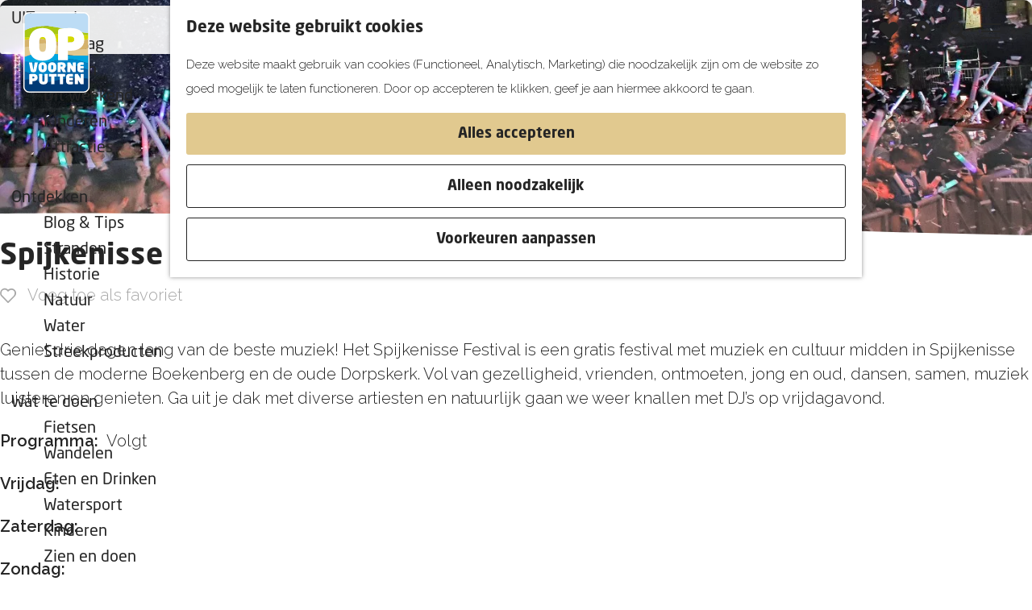

--- FILE ---
content_type: text/html; charset=UTF-8
request_url: https://www.opvoorneputten.nl/uitagenda/kinderen/1251212738/spijkenissefestival
body_size: 10198
content:
<!DOCTYPE html>


    



<html lang="nl">
<head>
    <meta charset="utf-8">
    <meta http-equiv="X-UA-Compatible" content="IE=edge">
    <meta name="viewport" content="width=device-width, initial-scale=1.0">
    <meta name="theme-color" content="#2C85C8">
    <meta name="msvalidate.01" content="0165B6DFBFDC76DB95E5AD1E4C980388" />

    
    <title>
    Spijkenisse festival | OP Voorne-Putten
    </title>

                                            <script>
                window.dataLayer = window.dataLayer || [];
                function gtag(){dataLayer.push(arguments);}

                gtag('consent', 'default', {
                    'ad_personalization': 'denied',
                    'ad_storage': 'denied',
                    'ad_user_data': 'denied',
                    'analytics_storage': 'denied',
                    'functionality_storage': 'denied',
                    'personalization_storage': 'denied',
                    'security_storage': 'granted',
                    'wait_for_update': 500
                });
                gtag('set', 'ads_data_redaction', true);
            </script>
                                    <!-- Google Tag Manager -->
            <script>(function(w,d,s,l,i){w[l]=w[l]||[];w[l].push(
                    {'gtm.start': new Date().getTime(),event:'gtm.js'}
                );var f=d.getElementsByTagName(s)[0],
                    j=d.createElement(s),dl=l!='dataLayer'?'&l='+l:'';j.async=true;j.src=
                    'https://www.googletagmanager.com/gtm.js?id='+i+dl;f.parentNode.insertBefore(j,f);
                })(window,document,'script','dataLayer','GTM-MMZB2TR');
            </script>
            <!-- End Google Tag Manager -->
                                

                        <link rel="alternate" href="https://www.opvoorneputten.nl/uitagenda/kinderen/1251212738/spijkenissefestival" hreflang="nl"/>
            <link rel="alternate" href="https://www.opvoorneputten.de/" hreflang="de"/>
        
            

    <link rel="canonical" href="https://www.opvoorneputten.nl/agenda/1251212738/spijkenissefestival" />



            <meta name="description" content="Geniet drie dagen lang van de beste muziek! Het Spijkenisse Festival is een gratis festival met muziek en cultuur midden in Spijkenisse tussen de moderne Boekenberg en de oude Dorpskerk. Muziekfestival op Voorne-Putten">
                <meta name="keywords" content="Spijkenisse muziekfestival, Voorne-Putten">
    
                                <meta property="og:title" content="Spijkenisse festival" />
                                <meta property="og:description" content="Geniet drie dagen lang van de beste muziek! Het Spijkenisse Festival is een gratis festival met muziek en cultuur midden in Spijkenisse tussen de moderne Boekenberg en de oude Dorpskerk. Muziekfestival op Voorne-Putten" />
                                <meta property="og:url" content="https://www.opvoorneputten.nl/agenda/1251212738/spijkenissefestival" />
                                <meta property="og:type" content="website" />
                                                <meta property="og:image" content="https://assets.plaece.nl/thumb/eKKwezbWI37iaUXjUoxE9mzPSucQsepUiNI80mBCT8U/resizing_type:fit/width:650/height:366/gravity:sm/aHR0cHM6Ly9hc3NldHMucGxhZWNlLm5sL29kcC12b29ybmVwdXR0ZW4vaW1hZ2Uvc3Bpamtlbmlzc2UtZmVzdGl2YWwtMDc4Ny0wMS0xNDcweDk4MF8yNDA2NzAzODQ0LmpwZw.jpg" />
                        

                                <meta name="twitter:card" content="summary" />
                                <meta name="twitter:title" content="Spijkenisse festival" />
                                <meta name="twitter:description" content="Geniet drie dagen lang van de beste muziek! Het Spijkenisse Festival is een gratis festival met muziek en cultuur midden in Spijkenisse tussen de moderne Boekenberg en de oude Dorpskerk. Muziekfestival op Voorne-Putten" />
            

    <meta name="expire" content="Mon, 31 Aug 2026 00:00:00 +0200">





    
        <link rel="apple-touch-icon-precomposed" sizes="57x57" href="/build/assets/apple-touch-icon-57x57.f32dc9a7ae56f81676c1.png" />
<link rel="apple-touch-icon-precomposed" sizes="114x114" href="/build/assets/apple-touch-icon-114x114.bc670770b5a6bb0b1985.png" />
<link rel="apple-touch-icon-precomposed" sizes="72x72" href="/build/assets/apple-touch-icon-72x72.55fe96e677b4ea2933c9.png" />
<link rel="apple-touch-icon-precomposed" sizes="144x144" href="/build/assets/apple-touch-icon-144x144.833f744de4ca8f84d430.png" />
<link rel="apple-touch-icon-precomposed" sizes="60x60" href="/build/assets/apple-touch-icon-60x60.2bf448008d80c3c2632c.png" />
<link rel="apple-touch-icon-precomposed" sizes="120x120" href="/build/assets/apple-touch-icon-120x120.7b42c9389804d2427aae.png" />
<link rel="apple-touch-icon-precomposed" sizes="76x76" href="/build/assets/apple-touch-icon-76x76.50962f11bfc74a074fc2.png" />
<link rel="apple-touch-icon-precomposed" sizes="152x152" href="/build/assets/apple-touch-icon-152x152.a160b84cfbc42d8f8d63.png" />
<link rel="icon" type="image/png" href="/build/assets/favicon-196x196.b5c95da567b22305fecc.png" sizes="196x196" />
<link rel="icon" type="image/png" href="/build/assets/favicon-96x96.0f20b95a74dcb099fd11.png" sizes="96x96" />
<link rel="icon" type="image/png" href="/build/assets/favicon-32x32.2d4ab52d9ee7ec1b552d.png" sizes="32x32" />
<link rel="icon" type="image/png" href="/build/assets/favicon-16x16.1e6cde1047017b18072c.png" sizes="16x16" />
<link rel="icon" type="image/png" href="/build/assets/favicon-128.c6ffa26e97a7c7721aa3.png" sizes="128x128" />
<meta name="application-name" content="OP Voorne-Putten"/>
<meta name="msapplication-TileColor" content="#FFFFFF" />
<meta name="msapplication-TileImage" content="/build/assets/mstile-144x144.833f744de4ca8f84d430.png" />
<meta name="msapplication-square70x70logo" content="/build/assets/mstile-70x70.c6ffa26e97a7c7721aa3.png" />
<meta name="msapplication-square150x150logo" content="/build/assets/mstile-150x150.55498512558288ef125c.png" />
<meta name="msapplication-wide310x150logo" content="/build/assets/mstile-310x150.4842eb4806c26376c66f.png" />
<meta name="msapplication-square310x310logo" content="/build/assets/mstile-310x310.0a153f532ab09fcfadee.png" />


        <link rel="preconnect" href="https://fonts.gstatic.com" crossorigin />
    <link href="https://fonts.googleapis.com/css2?family=Raleway:wght@300;600;700&display=swap" rel="stylesheet">

            <link rel="stylesheet" href="/build/main.85b952b63a5e923b3af6.css">
    <link rel="stylesheet" href="/build/main-print.e9ff5894d442c44300e2.css" media="print">


        <script src="/build/runtime.d3a8a79d572b9c59148f.bundle.js" defer></script>
<script src="/build/main.211ddf60181743aa0957.bundle.js" defer></script>

<script>
  var odpClientApi = 'https\u003A\/\/www.opvoorneputten.nl\/_client\/odp\/api';
  var clientFavorites = 'https\u003A\/\/www.opvoorneputten.nl\/_client\/favorite';
</script>


        
    <script src="https://cdnjs.cloudflare.com/ajax/libs/jquery/2.2.4/jquery.min.js" integrity="sha512-DUC8yqWf7ez3JD1jszxCWSVB0DMP78eOyBpMa5aJki1bIRARykviOuImIczkxlj1KhVSyS16w2FSQetkD4UU2w==" crossorigin="anonymous" referrerpolicy="no-referrer"></script>
</head>

<body class="domain--visit body--theme-default  odp-detail-page odp-detail-page--event " data-ga-value=1251212738                                                     data-has-no-pageparts="true"
              data-cookie-bundle-enabled="true" data-instant-intensity="viewport">
                                                    <!-- Google Tag Manager (noscript) -->
            <noscript>
                <iframe src="https://www.googletagmanager.com/ns.html?id=GTM-MMZB2TR"
                    height="0" width="0" style="display:none;visibility:hidden"></iframe>
            </noscript>
            <!-- End Google Tag Manager (noscript) -->
                        

                
    <header class="main-header navigation-is-closed">
        <a href="#main" class="header__skiplink">Ga naar inhoud</a>
        <div class="container-fluid">
                                                    <a href="/" class="main-header__logo">
            <img src="/build/assets/general/logo.3ca956f86cd796b6aaa2.svg"
                    alt="OP Voorne-Putten Logo"
                    class="main-header__logo__img">
            <span class="sr-only">Ga naar de homepage</span>
        </a>
    

                                <nav id="main-nav" class="main-header__nav main-nav" aria-label="Primair">
        <ul class="menu">
                                                                                            <li class="main-nav__parent-wrapper main-nav__parent-wrapper--has-children" data-a11y="close">
                                                        <a href="/uitagenda" class="main-nav__link main-nav__link-parent main-nav__link--has-children    main-nav__link--active is-open main-nav-parent-link__theme--default"
                aria-haspopup="true" aria-expanded="false"
                aria-controls="menu__children-229"                aria-current="page"
                >
                            <span class="main-nav__link-title button-content--reset">UITagenda</span>
                                                                                                                                    </a>
                                                                                    <ul id="menu__children-229" class="menu__children">
                                                                    <li class="main-nav__child-wrapper main-nav-child__theme--default">
                <a href="/uitagenda/vandaag" class="main-nav__link main-nav__link-child       main-nav-child-link__theme--default"
                                
                >
                            <span class="main-nav__link-title button-content--reset">Vandaag</span>
                                                                                                                                    </a>
                                </li>
                                                                        <li class="main-nav__child-wrapper main-nav-child__theme--default">
                <a href="/uitagenda/morgen" class="main-nav__link main-nav__link-child       main-nav-child-link__theme--default"
                                
                >
                            <span class="main-nav__link-title button-content--reset">Morgen</span>
                                                                                                                                    </a>
                                </li>
                                                                        <li class="main-nav__child-wrapper main-nav-child__theme--default">
                <a href="/uitagenda/dit-weekend" class="main-nav__link main-nav__link-child       main-nav-child-link__theme--default"
                                
                >
                            <span class="main-nav__link-title button-content--reset">Dit weekend</span>
                                                                                                                                    </a>
                                </li>
                                                                        <li class="main-nav__child-wrapper main-nav-child__theme--default">
                <a href="/uitagenda/kinderen" class="main-nav__link main-nav__link-child       main-nav-child-link__theme--default"
                                
                >
                            <span class="main-nav__link-title button-content--reset">Kinderen</span>
                                                                                                                                    </a>
                                </li>
                                                                        <li class="main-nav__child-wrapper main-nav-child__theme--default">
                <a href="/uitagenda/attracties" class="main-nav__link main-nav__link-child       main-nav-child-link__theme--default"
                                
                >
                            <span class="main-nav__link-title button-content--reset">Attracties</span>
                                                                                                                                    </a>
                                </li>
                                                </ul>
                                            </li>
                                    <li class="main-nav__parent-wrapper main-nav__parent-wrapper--has-children" data-a11y="close">
                                                        <a href="/ontdekken" class="main-nav__link main-nav__link-parent main-nav__link--has-children      main-nav-parent-link__theme--default"
                aria-haspopup="true" aria-expanded="false"
                aria-controls="menu__children-40"                
                >
                            <span class="main-nav__link-title button-content--reset">Ontdekken</span>
                                                                                                                                    </a>
                                                                                    <ul id="menu__children-40" class="menu__children">
                                                                    <li class="main-nav__child-wrapper main-nav-child__theme--default">
                <a href="/ontdekken/blog-tips" class="main-nav__link main-nav__link-child       main-nav-child-link__theme--default"
                                
                >
                            <span class="main-nav__link-title button-content--reset">Blog &amp; Tips</span>
                                                                                                                                    </a>
                                </li>
                                                                        <li class="main-nav__child-wrapper main-nav-child__theme--default">
                <a href="/ontdekken/stranden" class="main-nav__link main-nav__link-child       main-nav-child-link__theme--default"
                                
                >
                            <span class="main-nav__link-title button-content--reset">Stranden</span>
                                                                                                                                    </a>
                                </li>
                                                                        <li class="main-nav__child-wrapper main-nav-child__theme--default">
                <a href="/ontdekken/historie" class="main-nav__link main-nav__link-child       main-nav-child-link__theme--default"
                                
                >
                            <span class="main-nav__link-title button-content--reset">Historie</span>
                                                                                                                                    </a>
                                </li>
                                                                        <li class="main-nav__child-wrapper main-nav-child__theme--default">
                <a href="/ontdekken/natuur" class="main-nav__link main-nav__link-child       main-nav-child-link__theme--default"
                                
                >
                            <span class="main-nav__link-title button-content--reset">Natuur</span>
                                                                                                                                    </a>
                                </li>
                                                                        <li class="main-nav__child-wrapper main-nav-child__theme--default">
                <a href="/ontdekken/water" class="main-nav__link main-nav__link-child       main-nav-child-link__theme--default"
                                
                >
                            <span class="main-nav__link-title button-content--reset">Water</span>
                                                                                                                                    </a>
                                </li>
                                                                        <li class="main-nav__child-wrapper main-nav-child__theme--default">
                <a href="/ontdekken/streekproducten" class="main-nav__link main-nav__link-child       main-nav-child-link__theme--default"
                                
                >
                            <span class="main-nav__link-title button-content--reset">Streekproducten</span>
                                                                                                                                    </a>
                                </li>
                                                </ul>
                                            </li>
                                    <li class="main-nav__parent-wrapper main-nav__parent-wrapper--has-children" data-a11y="close">
                                                        <a href="/wat-te-doen" class="main-nav__link main-nav__link-parent main-nav__link--has-children      main-nav-parent-link__theme--default"
                aria-haspopup="true" aria-expanded="false"
                aria-controls="menu__children-48"                
                >
                            <span class="main-nav__link-title button-content--reset">Wat te doen</span>
                                                                                                                                    </a>
                                                                                    <ul id="menu__children-48" class="menu__children">
                                                                    <li class="main-nav__child-wrapper main-nav-child__theme--default">
                <a href="/wat-te-doen/fietsen" class="main-nav__link main-nav__link-child       main-nav-child-link__theme--default"
                                
                >
                            <span class="main-nav__link-title button-content--reset">Fietsen</span>
                                                                                                                                    </a>
                                </li>
                                                                        <li class="main-nav__child-wrapper main-nav-child__theme--default">
                <a href="/wat-te-doen/wandelen" class="main-nav__link main-nav__link-child       main-nav-child-link__theme--default"
                                
                >
                            <span class="main-nav__link-title button-content--reset">Wandelen</span>
                                                                                                                                    </a>
                                </li>
                                                                        <li class="main-nav__child-wrapper main-nav-child__theme--default">
                <a href="/wat-te-doen/eten-en-drinken" class="main-nav__link main-nav__link-child       main-nav-child-link__theme--default"
                                
                >
                            <span class="main-nav__link-title button-content--reset">Eten en Drinken</span>
                                                                                                                                    </a>
                                </li>
                                                                        <li class="main-nav__child-wrapper main-nav-child__theme--default">
                <a href="/wat-te-doen/watersport" class="main-nav__link main-nav__link-child       main-nav-child-link__theme--default"
                                
                >
                            <span class="main-nav__link-title button-content--reset">Watersport</span>
                                                                                                                                    </a>
                                </li>
                                                                        <li class="main-nav__child-wrapper main-nav-child__theme--default">
                <a href="/wat-te-doen/kinderen" class="main-nav__link main-nav__link-child       main-nav-child-link__theme--default"
                                
                >
                            <span class="main-nav__link-title button-content--reset">Kinderen</span>
                                                                                                                                    </a>
                                </li>
                                                                        <li class="main-nav__child-wrapper main-nav-child__theme--default">
                <a href="/wat-te-doen/zien-en-doen" class="main-nav__link main-nav__link-child       main-nav-child-link__theme--default"
                                
                >
                            <span class="main-nav__link-title button-content--reset">Zien en doen</span>
                                                                                                                                    </a>
                                </li>
                                                </ul>
                                            </li>
                                    <li class="main-nav__parent-wrapper main-nav__parent-wrapper--has-children" data-a11y="close">
                                                        <a href="/plan-je-bezoek" class="main-nav__link main-nav__link-parent main-nav__link--has-children      main-nav-parent-link__theme--default"
                aria-haspopup="true" aria-expanded="false"
                aria-controls="menu__children-50"                
                >
                            <span class="main-nav__link-title button-content--reset">Plan je bezoek</span>
                                                                                                                                    </a>
                                                                                    <ul id="menu__children-50" class="menu__children">
                                                                    <li class="main-nav__child-wrapper main-nav-child__theme--default">
                <a href="/plan-je-bezoek/op-de-kaart" class="main-nav__link main-nav__link-child       main-nav-child-link__theme--default"
                                
                >
                            <span class="main-nav__link-title button-content--reset">Op de kaart</span>
                                                                                                                                    </a>
                                </li>
                                                                        <li class="main-nav__child-wrapper main-nav-child__theme--default">
                <a href="/plan-je-bezoek/de-favorieten-van-nederland" class="main-nav__link main-nav__link-child       main-nav-child-link__theme--default"
                                
                >
                            <span class="main-nav__link-title button-content--reset">Weekendje weg</span>
                                                                                                                                    </a>
                                </li>
                                                                        <li class="main-nav__child-wrapper main-nav-child__theme--default">
                <a href="/plan-je-bezoek/overnachten" class="main-nav__link main-nav__link-child       main-nav-child-link__theme--default"
                                
                >
                            <span class="main-nav__link-title button-content--reset">Overnachten</span>
                                                                                                                                    </a>
                                </li>
                                                                        <li class="main-nav__child-wrapper main-nav-child__theme--default">
                <a href="/plan-je-bezoek/vakantie" class="main-nav__link main-nav__link-child       main-nav-child-link__theme--default"
                                
                >
                            <span class="main-nav__link-title button-content--reset">Vakantie</span>
                                                                                                                                    </a>
                                </li>
                                                </ul>
                                            </li>
                                    <li class="main-nav__parent-wrapper main-nav__parent-wrapper--has-children" data-a11y="close">
                                                        <a href="/op-stap-in" class="main-nav__link main-nav__link-parent main-nav__link--has-children      main-nav-parent-link__theme--default"
                aria-haspopup="true" aria-expanded="false"
                aria-controls="menu__children-97"                
                >
                            <span class="main-nav__link-title button-content--reset">Op stap in</span>
                                                                                                                                    </a>
                                                                                    <ul id="menu__children-97" class="menu__children">
                                                                    <li class="main-nav__child-wrapper main-nav-child__theme--default">
                <a href="/op-stap-in/voorne-aan-zee" class="main-nav__link main-nav__link-child       main-nav-child-link__theme--default"
                                
                >
                            <span class="main-nav__link-title button-content--reset">Voorne aan Zee</span>
                                                                                                                                    </a>
                                </li>
                                                                        <li class="main-nav__child-wrapper main-nav-child__theme--default">
                <a href="/op-stap-in/nissewaard" class="main-nav__link main-nav__link-child       main-nav-child-link__theme--default"
                                
                >
                            <span class="main-nav__link-title button-content--reset">Nissewaard</span>
                                                                                                                                    </a>
                                </li>
                                                                        <li class="main-nav__child-wrapper main-nav-child__theme--default">
                <a href="/op-stap-in/omgeving" class="main-nav__link main-nav__link-child       main-nav-child-link__theme--default"
                                
                >
                            <span class="main-nav__link-title button-content--reset">Omgeving</span>
                                                                                                                                    </a>
                                </li>
                                                </ul>
                                            </li>
                                                </ul>
    </nav>
    <div class="main-nav__overlay"></div>


                                                                                <form method="get" action="/zoeken"
                            class="search__wrapper">
                                                <input type="text" name="query" id="query"
                                placeholder="Waar ben je naar op zoek?"
                                value=""
                                class="search__input ">
                        <input type="submit" id="search"
                                class="search__input-btn" value=""/>
                        <div class="search__input-icon"></div>
                    </form>
                            
                                    <ul class="handles">
                                                                                                                                <li class="handles__item handles__item--favorites">
                    <a href="/favorieten" class="handles__link " >
                        <span class="handles__icon icon-font icon-fill-heart" aria-hidden="true"></span>
                        <span class="handles__count" data-favorite-count="0" aria-describedby="handles-favorites-name" role="status">0</span>
                        <span class="handles__name" id="handles-favorites-name">Favorieten</span>
                    </a>
                </li>
                    
                                                                        <li class="handles__item handles__item--map">
                    <a href="/op-de-kaart" class="handles__link " >
                        <span class="handles__icon icon-font icon-fill-marker2" aria-hidden="true"></span>
                        <span class="handles__name">Kaart</span>
                    </a>
                </li>
                    
                                                                        <li class="handles__item handles__item--search">
                    <a href="/zoeken" class="handles__link " >
                        <span class="handles__icon icon-font icon-fill-magnifyglass" aria-hidden="true"></span>
                        <span class="handles__name">Zoeken</span>
                    </a>
                </li>
                    
                            <li class="handles__item handles__item--navigation">
                <button class="handles__link handles__link--menu" aria-haspopup="dialog" aria-controls="main-nav"
                        aria-expanded="false">
                    <span class="handles__icon icon-font icon-fill-menu" title="Menu"
                            aria-hidden="true"></span>
                    <span class="handles__name">Menu</span>
                </button>
            </li>
        

                                    <li class="handles__item handles__item--language">
                        <div class="language-nav" tabindex="0" aria-haspopup="true">
                            <span class="language-nav__item language-nav__item--nl language-nav__active-lang">
                                <span class="language-nav__text">nl</span>
                            </span>
                                                                                                                                                                                                <a href="https://www.opvoorneputten.de" class="language-nav__item language-nav__item--de language-nav__link">
                                        <span class="language-nav__text">de</span>
                                    </a>
                                                                                    </div>
                    </li>
                            </ul>
        </div>
    </header>

    
        <main id="main">

        
                
            

                                                                <div class="odp-detail-container odp-detail-container--stretch-full odp-detail-container--stretch-full--event">
        <script type="application/ld+json">[
    {
        "@context": "http://schema.org",
        "name": "Spijkenisse Festival",
        "description": null,
        "image": "https://assets.plaece.nl/odp-voorneputten/image/spijkenisse-festival-0787-01-1470x980_2406703844.jpg",
        "@type": "Event",
        "location": {
            "@type": "Place",
            "address": {
                "@type": "PostalAddress",
                "addressCountry": "NL",
                "postalCode": "3201 CZ",
                "streetAddress": "Markt",
                "addressLocality": "SPIJKENISSE"
            },
            "geo": {
                "latitude": 51.850332,
                "longitude": 4.324127,
                "@type": "GeoCoordinates"
            }
        },
        "startDate": "2026-08-28T00:00:00",
        "endDate": "2026-08-28T23:59:00",
        "eventStatus": "https://schema.org/EventScheduled"
    },
    {
        "@context": "http://schema.org",
        "name": "Spijkenisse Festival",
        "description": null,
        "image": "https://assets.plaece.nl/odp-voorneputten/image/spijkenisse-festival-0787-01-1470x980_2406703844.jpg",
        "@type": "Event",
        "location": {
            "@type": "Place",
            "address": {
                "@type": "PostalAddress",
                "addressCountry": "NL",
                "postalCode": "3201 CZ",
                "streetAddress": "Markt",
                "addressLocality": "SPIJKENISSE"
            },
            "geo": {
                "latitude": 51.850332,
                "longitude": 4.324127,
                "@type": "GeoCoordinates"
            }
        },
        "startDate": "2026-08-29T00:00:00",
        "endDate": "2026-08-29T23:59:00",
        "eventStatus": "https://schema.org/EventScheduled"
    },
    {
        "@context": "http://schema.org",
        "name": "Spijkenisse Festival",
        "description": null,
        "image": "https://assets.plaece.nl/odp-voorneputten/image/spijkenisse-festival-0787-01-1470x980_2406703844.jpg",
        "@type": "Event",
        "location": {
            "@type": "Place",
            "address": {
                "@type": "PostalAddress",
                "addressCountry": "NL",
                "postalCode": "3201 CZ",
                "streetAddress": "Markt",
                "addressLocality": "SPIJKENISSE"
            },
            "geo": {
                "latitude": 51.850332,
                "longitude": 4.324127,
                "@type": "GeoCoordinates"
            }
        },
        "startDate": "2026-08-30T00:00:00",
        "endDate": "2026-08-30T23:59:00",
        "eventStatus": "https://schema.org/EventScheduled"
    }
]</script>
                        <script>
          window.dataLayer = window.dataLayer || [];
          window.dataLayer.push({"categories":["muziekfestival","varia","muziek-overig","concert"],"city":"SPIJKENISSE"});
        </script>
    

        
                <div class="item-details general-content ">
                                            <div class="item__full-width-header item-header--has-files event-header-has-files   ">
                    <span class="anchor" id="item-details__media"></span>
                                                                                                                                                                                                                                                                <picture class="img__wrapper img--theme-default item-detail__event-header item-detail__header "
                    data-copyright="&copy; Peter de Jong">
                                                                                                                                                                        <source type="image/webp"
                                        srcset="https://assets.plaece.nl/thumb/IObqXxg04DEbfylzlQTDy2NwjFtBdHzLbMjSXc3mVho/resizing_type:fit/width:960/height:0/gravity:sm/enlarge:0/aHR0cHM6Ly9hc3NldHMucGxhZWNlLm5sL29kcC12b29ybmVwdXR0ZW4vaW1hZ2Uvc3Bpamtlbmlzc2UtZmVzdGl2YWwtMDc4Ny0wMS0xNDcweDk4MF8yNDA2NzAzODQ0LmpwZw.webp" media="(max-width: 500px)">
                                                                            <source srcset="https://assets.plaece.nl/thumb/ToxphckTpKIRZQ-XxlnciA69kjiJDZASeQUueB2iFp8/resizing_type:fit/width:960/height:0/gravity:sm/enlarge:0/aHR0cHM6Ly9hc3NldHMucGxhZWNlLm5sL29kcC12b29ybmVwdXR0ZW4vaW1hZ2Uvc3Bpamtlbmlzc2UtZmVzdGl2YWwtMDc4Ny0wMS0xNDcweDk4MF8yNDA2NzAzODQ0LmpwZw.jpg" media="(max-width: 500px)">
                                                                                                                                                        <source type="image/webp"
                                        srcset="https://assets.plaece.nl/thumb/nfAC_X4spTpZvulinBVD3qno9wKV1FYvQrXyuo0mVQk/resizing_type:fit/width:1280/height:0/gravity:sm/enlarge:0/aHR0cHM6Ly9hc3NldHMucGxhZWNlLm5sL29kcC12b29ybmVwdXR0ZW4vaW1hZ2Uvc3Bpamtlbmlzc2UtZmVzdGl2YWwtMDc4Ny0wMS0xNDcweDk4MF8yNDA2NzAzODQ0LmpwZw.webp" media="(max-width: 1079px)">
                                                                            <source srcset="https://assets.plaece.nl/thumb/HVexZ0iopoxf6gESTP1Mi7hyWh8U2EyDqzrakD9QIqM/resizing_type:fit/width:1280/height:0/gravity:sm/enlarge:0/aHR0cHM6Ly9hc3NldHMucGxhZWNlLm5sL29kcC12b29ybmVwdXR0ZW4vaW1hZ2Uvc3Bpamtlbmlzc2UtZmVzdGl2YWwtMDc4Ny0wMS0xNDcweDk4MF8yNDA2NzAzODQ0LmpwZw.jpg" media="(max-width: 1079px)">
                                                                                                                                                        <source type="image/webp"
                                        srcset="https://assets.plaece.nl/thumb/ABg1CMQwDftmggBFLjnkub5pHKWf0dk2Hu7qfIEhr1k/resizing_type:fit/width:1580/height:0/gravity:sm/enlarge:0/aHR0cHM6Ly9hc3NldHMucGxhZWNlLm5sL29kcC12b29ybmVwdXR0ZW4vaW1hZ2Uvc3Bpamtlbmlzc2UtZmVzdGl2YWwtMDc4Ny0wMS0xNDcweDk4MF8yNDA2NzAzODQ0LmpwZw.webp" media="(max-width: 1650px)">
                                                                            <source srcset="https://assets.plaece.nl/thumb/5TRXOS0W6-SqKDQwWx4YLHJZa-t39Vog1O_RBDunTtk/resizing_type:fit/width:1580/height:0/gravity:sm/enlarge:0/aHR0cHM6Ly9hc3NldHMucGxhZWNlLm5sL29kcC12b29ybmVwdXR0ZW4vaW1hZ2Uvc3Bpamtlbmlzc2UtZmVzdGl2YWwtMDc4Ny0wMS0xNDcweDk4MF8yNDA2NzAzODQ0LmpwZw.jpg" media="(max-width: 1650px)">
                                                                                                                                                        <source type="image/webp"
                                        srcset="https://assets.plaece.nl/thumb/xb-dJILnEGDNntoVFTEgFO594BQczCftHDaW3rfqmDs/resizing_type:fit/width:1900/height:0/gravity:sm/enlarge:0/aHR0cHM6Ly9hc3NldHMucGxhZWNlLm5sL29kcC12b29ybmVwdXR0ZW4vaW1hZ2Uvc3Bpamtlbmlzc2UtZmVzdGl2YWwtMDc4Ny0wMS0xNDcweDk4MF8yNDA2NzAzODQ0LmpwZw.webp">
                                                                            <source srcset="https://assets.plaece.nl/thumb/rQYfskl4ntOo1XQeDWagPmWYcDeWLBZaSHjLt44Tn08/resizing_type:fit/width:1900/height:0/gravity:sm/enlarge:0/aHR0cHM6Ly9hc3NldHMucGxhZWNlLm5sL29kcC12b29ybmVwdXR0ZW4vaW1hZ2Uvc3Bpamtlbmlzc2UtZmVzdGl2YWwtMDc4Ny0wMS0xNDcweDk4MF8yNDA2NzAzODQ0LmpwZw.jpg">
                                                    <img src="https://assets.plaece.nl/thumb/ToxphckTpKIRZQ-XxlnciA69kjiJDZASeQUueB2iFp8/resizing_type:fit/width:960/height:0/gravity:sm/enlarge:0/aHR0cHM6Ly9hc3NldHMucGxhZWNlLm5sL29kcC12b29ybmVwdXR0ZW4vaW1hZ2Uvc3Bpamtlbmlzc2UtZmVzdGl2YWwtMDc4Ny0wMS0xNDcweDk4MF8yNDA2NzAzODQ0LmpwZw.jpg"
                        class="img__main "
                        alt="" 
                        style="object-position: 48.80% 60.37%">
            </picture>
                                                            </div>


        <div class="item-details__item-details-body item-details__event-details-body container-fluid">
            <div class="container-fluid">
                <div class="item-details-body__column-left">
                            

                

                        <h1 class="item__title">Spijkenisse Festival</h1>

                                                                            <div class="actionbar " data-item-id="10128">
            <hr class="actionbar__hr"/>
                                                                                                                    <button class="actionbar__action-link favorite__button button--reset" data-favorite-toggle>
                                    <span class="button-content--reset favorite__content--add">
                        <span class="actionbar__action-icon favorite__add-icon icon-font icon-fill-heart2" title="Voeg toe als favoriet" aria-hidden="true"></span>
                        <span data-ga-category="item-misc" data-ga-action="misc-fav-add" class="actionbar__action-description favorite__add-description" data-ga-label="Spijkenisse Festival" aria-hidden="true">Voeg toe als favoriet</span>
                        <span class="sr-only">Voeg toe als favoriet</span>
                    </span>
                                                    <span class="button-content--reset favorite__content--remove">
                        <span class="actionbar__action-icon favorite__remove-icon icon-font icon-fill-heart favorite__content--remove" title="Verwijder favoriet" aria-hidden="true"></span>
                        <span data-ga-category="item-misc" data-ga-action="misc-fav-remove" class="actionbar__action-description favorite__remove-description favorite__content--remove" data-ga-label="Spijkenisse Festival" aria-hidden="true">Verwijder favoriet</span>
                        <span class="sr-only">Verwijder favoriet</span>
                    </span>
                            </button>
            
                                                        </div>
    
                                                                            <div class="item-details__long-description-wrapper item-details__block" data-class-toggle-container="item-details__long-description-wrapper--show-more" >
                <span class="anchor" id="item-details__description"></span>

            <div class="item-details__long-description" data-class-toggle-target="item-details__long-description-wrapper--show-more">
                                    <div id="item-short-description" class="item-details__long-description__short">
                        <p>Geniet drie dagen lang van de beste muziek! Het Spijkenisse Festival is een gratis festival met muziek en cultuur midden in Spijkenisse tussen de moderne Boekenberg en de oude Dorpskerk. Vol van gezelligheid, vrienden, ontmoeten, jong en oud, dansen, samen, muziek luisteren en genieten. Ga uit je dak met diverse artiesten en natuurlijk gaan we weer knallen met DJ’s op vrijdagavond.</p>
<p><strong>Programma:  </strong>Volgt</p>
<p><strong>Vrijdag:</strong></p>
<p><strong>Zaterdag: </strong></p>
<p><strong>Zondag: </strong></p>
                    </div>
                            </div>
                                                </div>
    
                                                                            <div class="item-details__openingtimes-wrapper item-details__block" data-openingtimes-wrapper>
                    <span id="item-details__openingtimes" class="anchor"></span>

                                    <h2 class="item-details__heading item-details__heading-when">Wanneer</h2>
                                                    <ul class="calendar-container">
                                                        <li class="calendar-rule">
                <span class="calendar-item calendar__date">
            Vrijdag 28 augustus 2026
        </span>
                    </li>

                                                <li class="calendar-rule">
                <span class="calendar-item calendar__date">
            Zaterdag 29 augustus 2026
        </span>
                    </li>

                                                <li class="calendar-rule">
                <span class="calendar-item calendar__date">
            Zondag 30 augustus 2026
        </span>
                    </li>

                                                                                                            </ul>
                
            </div>
            
                                            <div class="item-details__prices-wrapper item-details__block">
                            <span class="anchor" id="item-details__prices"></span>
                                        <h2 class="item-details__heading item-details__heading-prices">Prijzen</h2>
                                                            <ul class="feature-container feature-item__prices-wrapper">
                                                                                    <li class="feature-item feature-item__price">
                                                                                                                <span class="value feature-item__price-value">Gratis </span>
                                                                    </li>
                                                                        </ul>
                                                                            </div>
    
                                                                
                            
                                
                                
                                                
                                    </div>
                <div class="item-details-body__column-right">
                                                                        <div class="odp-contact-information--container item-details__block">
                            <span class="anchor" id="item-details__contact-information"></span>
                                        <div class="odp-contact-information">
                                            <h2 class="odp-contact-information__header">Contact</h2>
                                                                                            <div class="odp-contact-information__column">
                                        <address class="odp-contact-information__address">
                                                                                                            
                
                                                        Markt<br/>
                                                        3201 CZ SPIJKENISSE
                                    
    </address>

                                            <a                             href="https://www.google.com/maps/dir/?api=1&amp;destination=51.850332%2C4.324127"
                                                class="odp-contact-information__route__link"
                                                data-ga-category="item-generic"
                                                data-ga-action="generic-route"
                                                target="_blank"
                    >                Plan je route
                <span class="sr-only">naar Spijkenisse Festival</span>
                <br/>
            </a>                                <p class="item__distance odp-contact-information__route__distance"
                data-distance-to="51.850332, 4.324127"
                data-distance-long="km" data-distance-short="m">vanaf jouw locatie
        </p>
    
    
                            </div>
                                                                                        <div class="odp-contact-information__column">
                                <ul class="list--reset odp-contact-information__contact-options">
                                                                            <li class="list-item--reset contact-options__option contact-options__option--route">
            <a                             href="https://www.google.com/maps/dir/?api=1&amp;destination=51.850332%2C4.324127"
                                                class="contact-options__link"
                                                data-ga-category="item-generic"
                                                data-ga-action="generic-route"
                    >                    <span class="contact-information__icon contact-options__icon icon-font icon-fill-gps"
                          aria-hidden="true"></span>
                                            <span class="contact-options__short-label">Route</span>
                        <span class="contact-options__long-label">Plan je route</span>
                                                                <span class="sr-only">naar Spijkenisse Festival</span>
                                    </a>        </li>
    
                                                                                                            <li class="list-item--reset contact-options__option contact-options__option--email">
            <a                             href="mailto:info@spijkenissefestival.nl"
                                                class="contact-options__link"
                                                data-ga-category="item-generic"
                                                data-ga-action="generic-email"
                    >                    <span class="contact-information__icon contact-options__icon icon-font icon-fill-envelope"
                          aria-hidden="true"></span>
                                            <span class="contact-options__short-label">E-mail</span>
                        <span class="contact-options__long-label">Stuur een e-mail</span>
                                                                <span class="sr-only">naar Spijkenisse Festival</span>
                                    </a>        </li>
    
                                                                                                                                                    <li class="list-item--reset contact-options__option contact-options__option--url">
            <a                             href="http://www.spijkenissefestival.nl"
                                                class="contact-options__link"
                                                data-ga-category="item-generic"
                                                data-ga-action="generic-url-external"
                    >                    <span class="contact-information__icon contact-options__icon icon-font icon-fill-monitor"
                          aria-hidden="true"></span>
                                            <span class="contact-options__short-label">Website</span>
                        <span class="contact-options__long-label">Bezoek de website</span>
                                                                <span class="sr-only">van Spijkenisse Festival</span>
                                    </a>        </li>
    
                        </ul>

                                                            <div class="odp-contact-information__social-media social">
                                                                                    <a href="https://www.facebook.com/spijkenissefestival" class="social__link"
                                data-social="facebook"
                                data-ga-category="social-media"
                                data-ga-action="social-facebook">
                                                            <span class="social__icon icon-font icon-fill-facebook"
                                        aria-hidden="true"></span>
                                                                                        <span class="social__name">Facebook Spijkenisse Festival</span>
                                                    </a>
                                                                                                        <a href="https://www.instagram.com/spijkenissefestival/" class="social__link"
                                data-social="instagram"
                                data-ga-category="social-media"
                                data-ga-action="social-instagram">
                                                            <span class="social__icon icon-font icon-fill-instagram"
                                        aria-hidden="true"></span>
                                                                                        <span class="social__name">Instagram Spijkenisse Festival</span>
                                                    </a>
                                                </div>
            
                        </div>
                                                                        
                                    
                                    </div>
                    </div>
    
                                                                     <section class="item-map-wrapper item-map item__othermedia-wrapper" aria-label="Kaart">
                            <span class="anchor" id="item-details__map"></span>
                                                            <h2 class="item-details__heading item-details__heading-map">Locatie</h2>
                                                        <script src="https://itemwidgetmap.plaece.nl/map.js?apiUrl=https://login.opvoorneputten.nl/api/1.3"></script>
                <div id="item-map" class="item__map "></div>
                                                                                                            <script>
                                                                                                                                                        var ODPitemMap = new ODP.map('item-map', {"startZoom":14,"minZoom":2,"maxZoom":18,"center":[51.850332,4.324127],"attribution":"\u00a9 OpenStreetMap contributors, Tiles style by Humanitarian OpenStreetMap Team hosted by OpenStreetMap France","fullscreenControl":true,"tilesUrl":"https:\/\/{s}.tile.openstreetmap.fr\/hot\/{z}\/{x}\/{y}.png","locateControl":{"enabled":true,"position":"topleft","icon":["locatecontrol__icon icon-font icon-fill-crosshair"],"label":"Toon mij op de kaart","notFound":"Je locatie kan niet gevonden worden"}});
                                            </script>
                    <template data-odp-map="ODPitemMap" data-lat="51.850332" data-long="4.324127" data-marker='{&quot;icon&quot;:null,&quot;iconColor&quot;:&quot;white&quot;,&quot;markerColor&quot;:&quot;royalblue&quot;,&quot;resolveIcon&quot;:true,&quot;resolveColor&quot;:true,&quot;text&quot;:&quot;&lt;span class=\&quot;sr-only\&quot;&gt;Spijkenisse Festival&lt;\/span&gt;&quot;}'></template>
                                    </section>
            
                                    </div>
                <div class="item-details-body__row-bottom">
                                                                                                                                                                                                                                                                                                                    <div  data-controller="live" data-live-name-value="RelatedItems" data-live-url-value="/nl/_components/RelatedItems" id="live-2632845386-0" data-live-props-value="{&quot;tabs&quot;:[{&quot;type&quot;:&quot;event&quot;,&quot;name&quot;:&quot;default&quot;},{&quot;type&quot;:&quot;location&quot;,&quot;name&quot;:&quot;default&quot;}],&quot;item&quot;:&quot;{\&quot;id\&quot;:10128,\&quot;locale\&quot;:\&quot;nl\&quot;,\&quot;tags\&quot;:[\&quot;impuls\&quot;],\&quot;markers\&quot;:[\&quot;impuls\&quot;,\&quot;jongeren\&quot;,\&quot;nissewaard-evenement\&quot;,\&quot;bastionx\&quot;,\&quot;pdf\&quot;],\&quot;categories\&quot;:[{\&quot;id\&quot;:20104},{\&quot;id\&quot;:20210},{\&quot;id\&quot;:20407},{\&quot;id\&quot;:20409}],\&quot;features\&quot;:{},\&quot;coordinate\&quot;:{\&quot;latitude\&quot;:51.850332,\&quot;longitude\&quot;:4.324127},\&quot;location\&quot;:[],\&quot;type\&quot;:\&quot;event\&quot;}&quot;,&quot;activeConfig&quot;:null,&quot;onlyDisplayTypes&quot;:[],&quot;@attributes&quot;:{&quot;id&quot;:&quot;live-2632845386-0&quot;},&quot;@checksum&quot;:&quot;4Hld8aIghXSDF1a3Cx0GvxDojhvFAcgOLEG3YMIbJ64=&quot;}"
            data-action="live:appear->live#$render" loading="lazy"
    >
                                                </div>


                                                                                        <div class="social-share">
                                                <h3 class="social__share-title">Deel deze pagina</h3>
                                        <div class="social social__share">
                                                                                                                                                                    <button class="social__link button--reset" data-copy-text="#copyurl1913021770"
                                    data-social="link"
                                    data-ga-category="share"
                                    data-ga-label="https://www.opvoorneputten.nl/uitagenda/kinderen/1251212738/spijkenissefestival"
                                    data-ga-action="link">
                                <span class="social__icon icon-font icon-fill-copy button-content--reset"
                                        aria-hidden="true"></span>
                                <span class="social__name button-content--reset">Link kopiëren</span>
                            </button>
                            <input id="copyurl1913021770" class="hidden" value="https://www.opvoorneputten.nl/uitagenda/kinderen/1251212738/spijkenissefestival">
                                                                                                                                                        <a href="https://api.whatsapp.com/send?text=Spijkenisse+Festival+https://www.opvoorneputten.nl/uitagenda/kinderen/1251212738/spijkenissefestival" onclick="window.open(this.href, 'socialSharePopup',
'width=500,height=500,toolbar=1,resizable=1'); return false;" class="social__link"
                                    data-social="whatsapp"
                                    data-ga-category="share"
                                    data-ga-label="https%3A%2F%2Fwww.opvoorneputten.nl%2Fuitagenda%2Fkinderen%2F1251212738%2Fspijkenissefestival"
                                    data-ga-action="whatsapp">
                                                                    <span class="social__icon icon-font icon-fill-whatsapp"
                                            aria-hidden="true"></span>
                                                                                                    <span class="social__name">Deel deze pagina op WhatsApp</span>
                                                            </a>
                                                                                                                                                        <a href="https://www.facebook.com/sharer.php?u=https://www.opvoorneputten.nl/uitagenda/kinderen/1251212738/spijkenissefestival&amp;title=Spijkenisse+Festival" onclick="window.open(this.href, 'socialSharePopup',
'width=500,height=500,toolbar=1,resizable=1'); return false;" class="social__link"
                                    data-social="facebook"
                                    data-ga-category="share"
                                    data-ga-label="https%3A%2F%2Fwww.opvoorneputten.nl%2Fuitagenda%2Fkinderen%2F1251212738%2Fspijkenissefestival"
                                    data-ga-action="facebook">
                                                                    <span class="social__icon icon-font icon-fill-facebook"
                                            aria-hidden="true"></span>
                                                                                                    <span class="social__name">Deel deze pagina op Facebook</span>
                                                            </a>
                                                                                                                                                        <a href="https://pinterest.com/pin/create/button/?url=https://www.opvoorneputten.nl/uitagenda/kinderen/1251212738/spijkenissefestival&amp;description=Spijkenisse+Festival" onclick="window.open(this.href, 'socialSharePopup',
'width=500,height=500,toolbar=1,resizable=1'); return false;" class="social__link"
                                    data-social="pinterest"
                                    data-ga-category="share"
                                    data-ga-label="https%3A%2F%2Fwww.opvoorneputten.nl%2Fuitagenda%2Fkinderen%2F1251212738%2Fspijkenissefestival"
                                    data-ga-action="pinterest">
                                                                    <span class="social__icon icon-font icon-fill-pinterest"
                                            aria-hidden="true"></span>
                                                                                                    <span class="social__name">Deel deze pagina op Pinterest</span>
                                                            </a>
                                                                                                                        <p data-copynotice-success="#copyurl1913021770" class="social__copynotice" aria-live="polite">
                            De link is gekopieerd.
                        </p>
                        <p data-copynotice-fail="#copyurl1913021770" class="social__copynotice" aria-live="polite">
                            De link kon niet worden gekopieerd.
                        </p>
                                                </div>
        </div>
    
    
                                            <p class="back_link-wrapper">
        <a class="btn btn-back" href="javascript:history.back();">
            <span class="btn-back__icon icon-font icon-fill-chevron-left" aria-hidden="true"></span>
            Ga terug
        </a>
    </p>

                </div>
            </div>
        </div>
    </div>

                    </div>



    </main>

                
<footer class="footer">
    <section class="main-footer">
        <div class="footer__column footer__column--info">
            <h4 class="footer__column-title">Marketing Op Voorne-Putten</h4>
            <p class="footer__column-text">Voorne en Putten, gescheiden door de historische scheepvaartroute, de Bernisse. Het gebied vol onbegrensde contrasten welke ook de twee gemeenten op het eiland kenmerken: watersportstad Hellevoetsluis, dorpen aan de kust Rockanje en Oostvoorne, cultuurhistorisch Brielle en de unieke mix van dorp en stad in Nissewaard.</p>
        </div>

                            <div class="footer__column footer__column--menu">
                <h4 class="footer__column-title">Snel naar</h4>
                                    <a href="https://www.wonenvoorneputten.nl/"  target="_blank"                             class="footer__column-link">Wonen</a>
                                    <a href="https://www.marketingopvoorneputten.nl/"  target="_blank"                             class="footer__column-link">Zakelijk</a>
                                    <a href="/contact"                             class="footer__column-link">Contact</a>
                                    <a href="/veelgestelde-vragen"                             class="footer__column-link">Veelgestelde vragen</a>
                                    <a href="/blogs"                             class="footer__column-link">Blogs</a>
                                    <a href="https://www.marketingopvoorneputten.nl/nieuws/nieuwsbrieven"  target="_blank"                             class="footer__column-link">Nieuwsbrieven</a>
                            </div>
        
        <div class="footer__column footer__column--newsletter">
                                                <h4 class="footer__column-title">De leukste vakantietips ontvangen?</h4>
                
                                    <a href="https://m1.mailplus.nl/wpDgSi6YTxQX-1263-40789-test-1" class="btn footer__newsletter-btn">Aanmelden nieuwbrief</a>
                            
            <div class="footer__column-social">
                                            
                                    <div class="social">
                                                                                                                                                        <a class="social__link" href="https://www.instagram.com/opvoorneputten/"
                                                                                data-social="instagram"
                                        data-ga-category="social-media"
                                        data-ga-action="social-instagram">
                                                                            <span class="social__icon icon-font icon-fill-instagram"
                                                aria-hidden="true"></span>
                                                                                                                <span class="social__name">Instagram OP Voorne-Putten</span>
                                                                    </a>
                                                                                                                                                                                                            <a class="social__link" href="https://www.facebook.com/OPVoornePutten/"
                                                                                data-social="facebook"
                                        data-ga-category="social-media"
                                        data-ga-action="social-facebook">
                                                                            <span class="social__icon icon-font icon-fill-facebook"
                                                aria-hidden="true"></span>
                                                                                                                <span class="social__name">Facebook OP Voorne-Putten</span>
                                                                    </a>
                                                                                                                                                                                                            <a class="social__link" href="https://www.linkedin.com/company/opvoorneputten/"
                                                                                data-social="linkedin"
                                        data-ga-category="social-media"
                                        data-ga-action="social-linkedin">
                                                                            <span class="social__icon icon-font icon-fill-linkedin"
                                                aria-hidden="true"></span>
                                                                                                                <span class="social__name">LinkedIn OP Voorne-Putten</span>
                                                                    </a>
                                                                                                                                                                                                            <a class="social__link" href="https://nl.pinterest.com/opvoorneputten/"
                                                                                data-social="pinterest"
                                        data-ga-category="social-media"
                                        data-ga-action="social-pinterest">
                                                                            <span class="social__icon icon-font icon-fill-pinterest"
                                                aria-hidden="true"></span>
                                                                                                                <span class="social__name">Pinterest OP Voorne-Putten</span>
                                                                    </a>
                                                                                                                                                                                                            <a class="social__link" href="https://www.tiktok.com/@opvoorneputten/"
                                                                                data-social="tiktok"
                                        data-ga-category="social-media"
                                        data-ga-action="social-tiktok">
                                                                            <span class="social__icon icon-font icon-fill-tiktok"
                                                aria-hidden="true"></span>
                                                                                                                <span class="social__name">TikTok OP Voorne-Putten</span>
                                                                    </a>
                                                                                                                                                                                                            <a class="social__link" href="https://www.youtube.com/channel/UCVFPvXZZUvjeGrSyvu3DHQw/"
                                                                                data-social="youtube"
                                        data-ga-category="social-media"
                                        data-ga-action="social-youtube">
                                                                            <span class="social__icon icon-font icon-fill-youtube"
                                                aria-hidden="true"></span>
                                                                                                                <span class="social__name">YouTube OP Voorne-Putten</span>
                                                                    </a>
                                                                                        </div>
                        
            </div>
        </div>
    </section>

        <section class="sub-footer">
        <div class="container-fluid">
            <div class="sub-footer__inner">
                Copyright 2026 OP Voorne-Putten
                                                     | 
                            <a href="/privacy-policy"
                        class="sub-footer__info__link">Privacy policy</a>
                        
                                         | 
                            <button data-modal-ajax="/cookie-voorkeuren" aria-haspopup="dialog"
                        class="sub-footer__info__link button--reset button--link">Cookie voorkeuren</button>
                        
            
                                


                                            </div>
        </div>
    </section>
</footer>

    
        <div id="modal-spinner" class="modal-spinner spinner" style="display: none;"></div>

<dialog id="modal" class="modal">
    <button type="reset" class="modal-close" data-modal-close>
        <span class="button-content--reset icon-font icon-fill-close-large" title="Sluiten" aria-hidden="true"></span>
        <span class="sr-only">Sluiten</span>
    </button>
    <button type="reset" class="modal-close-underlay" aria-hidden="true" tabindex="-1" data-modal-close></button>
    <div id="modal-container" class="modal-container">

    </div>
</dialog>


                
                                        <dialog class="cookie-message__wrapper cookie-message__wrapper--full"
                    data-cookie-bar data-cookie-version="0" data-a11y="focusarray">
                <div class="cookie-message__scroll-container">
                                                                                                                    <h3 class="cookie-message__title">Deze website gebruikt cookies</h3>
                                                                                        <p class="cookie-message__text">
                                                        Deze website maakt gebruik van cookies (Functioneel, Analytisch, Marketing) die noodzakelijk zijn om de website zo goed mogelijk te laten functioneren. Door op accepteren te klikken, geef je aan hiermee akkoord te gaan.
                        </p>
                                    </div>
                                    <div class="cookie-message__button-wrapper">
                        <button class="btn cookie-message__button--accept-all" type="button"
                                data-ga-category="cookie"
                                data-ga-non-interaction
                                data-cookie-accept-all="functional,analytical,marketing"
                                data-cookie-consent-types="functionality_storage,analytics_storage,ad_personalization,ad_storage,ad_user_data,personalization_storage">
                            Alles accepteren
                        </button>
                        <button class="btn--outline cookie-message__button--accept-necessary"
                                type="button"
                                data-ga-category="cookie"
                                data-ga-non-interaction
                                data-cookie-accept-all="functional"
                                data-cookie-consent-types="functionality_storage">
                            Alleen noodzakelijk
                        </button>
                                                                            <button class="btn--outline cookie-message__button--accept-manual"
                                    data-modal-ajax="https://www.opvoorneputten.nl/cookie-voorkeuren"
                                    aria-haspopup="dialog"
                                    data-ga-category="cookie"
                                    data-ga-non-interaction>
                                Voorkeuren aanpassen</button>
                                            </div>
                                            </dialog>
            
    </body>
</html>


--- FILE ---
content_type: image/svg+xml
request_url: https://www.opvoorneputten.nl/build/assets/wave-odp-detail-btm.f306c79e26862f1b7a79.svg
body_size: -77
content:
<?xml version="1.0" encoding="utf-8"?>
<svg viewBox="2.079 91.467 1436.882 46.902" xmlns="http://www.w3.org/2000/svg">
  <g id="Website" stroke="none" stroke-width="1" fill="none" fill-rule="evenodd">
    <g id="Home---versie-button-Strandkleur" transform="translate(0.000000, -601.000000)" fill="#FFFFFF" fill-rule="nonzero">
      <path d="M 665.004 728.644 C 356.72 717.188 101.834 714.25 -1.039 715.942 L 0 855 L 1440 855 L 1441.039 721.369 C 1323.707 728.058 1070.485 743.711 665.004 728.644 Z" id="Path"/>
    </g>
  </g>
</svg>

--- FILE ---
content_type: image/svg+xml
request_url: https://www.opvoorneputten.nl/build/assets/wave-low-primary.03999791d128d4799c16.svg
body_size: -62
content:
<?xml version="1.0" encoding="utf-8"?>
<svg viewBox="-1882.929 56.827 4881.15 71.671" xmlns="http://www.w3.org/2000/svg">
  <path fill="#133F7D" d="M 2998.221 73.249 C 2963.151 70.689 2910.681 67.149 2847.041 64.059 C 2397.541 42.219 2071.691 75.589 1912.151 88.569 C 1814.071 96.569 1431.261 88.779 665.641 73.249 C 101.591 61.829 -29.929 54.409 -330.929 64.059 C -617.289 73.239 -703.029 86.509 -948.039 91.629 C -1348.929 100.029 -1673.129 94.499 -1882.929 73.249 L -1882.929 128.031 L 2998.221 128.499 L 2998.221 73.249 Z"/>
</svg>